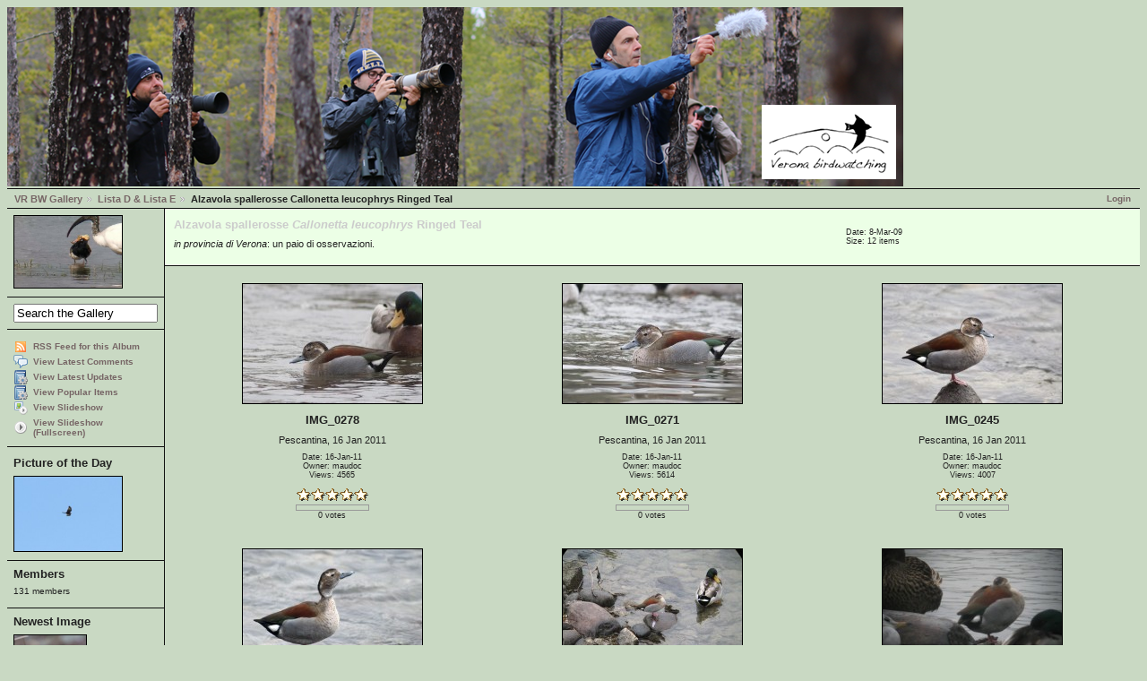

--- FILE ---
content_type: text/html; charset=UTF-8
request_url: http://www.veronabirdwatching.org/public/gallery2/main.php?g2_itemId=4649
body_size: 29477
content:
<!DOCTYPE html PUBLIC "-//W3C//DTD XHTML 1.0 Strict//EN" "http://www.w3.org/TR/xhtml1/DTD/xhtml1-strict.dtd"><html lang="it-IT" xmlns="http://www.w3.org/1999/xhtml">  <head>        <link rel="stylesheet" type="text/css" href="main.php?g2_view=imageframe.CSS&amp;g2_frames=solid%7Cslidesquare"/>

<link rel="stylesheet" type="text/css" href="modules/core/data/gallery.css"/>
<link rel="stylesheet" type="text/css" href="modules/rating/rating.css"/>
<link rel="stylesheet" type="text/css" href="modules/icons/iconpacks/silk/icons.css"/>
<link rel="stylesheet" type="text/css" href="modules/colorpack/packs/debaser_olive/color.css"/>
<link rel="alternate" type="application/rss+xml" title="Photo RSS" href="main.php?g2_view=slideshow.SlideshowMediaRss&amp;g2_itemId=4649"/>
<script type="text/javascript" src="http://www.veronabirdwatching.org/public/gallery2/main.php?g2_view=core.CombinedJavascript&amp;g2_key=828cb65080af8f8aaee8a0d3b6553b81"></script>
<script type="text/javascript" src="main.php?g2_view=slideshow.DownloadPicLens&amp;g2_file=js&amp;g2_v=1.3.1.14221"></script>
<meta http-equiv="Content-Type" content="text/html; charset=UTF-8"/>              <title>Alzavola spallerosse	Callonetta leucophrys	Ringed Teal</title>            <link rel="stylesheet" type="text/css" href="themes/matrix/theme.css"/>  </head>  <body class="gallery">    <div id="gallery" class="safari">                  <div id="gsHeader"">	<a href="main.php"><img src="images/banner.png"	 width="1000" height="200" alt=""/></a>      </div>      <div id="gsNavBar" class="gcBorder1">	<div class="gbSystemLinks">	  <span class="block-core-SystemLink">
<a href="main.php?g2_view=core.UserAdmin&amp;g2_subView=core.UserLogin&amp;g2_return=%2Fpublic%2Fgallery2%2Fmain.php%3Fg2_itemId%3D4649%26">Login</a>
</span>


	</div>	<div class="gbBreadCrumb">	  <div class="block-core-BreadCrumb">
<a href="main.php?g2_highlightId=367" class="BreadCrumb-1">
VR BW Gallery</a>
<a href="main.php?g2_itemId=367&amp;g2_highlightId=4649" class="BreadCrumb-2">
Lista D &amp; Lista E</a>
<span class="BreadCrumb-3">
Alzavola spallerosse	Callonetta leucophrys	Ringed Teal</span>
</div>	</div>      </div>            	<table width="100%" cellspacing="0" cellpadding="0">
<tr valign="top">
<td id="gsSidebarCol">
<div id="gsSidebar" class="gcBorder1">

<div class="block-imageblock-ImageBlock gbBlock">
<div class="one-image">


<a href="main.php?g2_itemId=26214">

<img src="main.php?g2_view=core.DownloadItem&amp;g2_itemId=26215&amp;g2_serialNumber=2" width="120" height="80" id="IFid1" class="ImageFrame_solid" alt="combattente in abito"/>
 </a> 

</div>
</div>


<div class="block-search-SearchBlock gbBlock">
<form id="search_SearchBlock" action="main.php" method="get" onsubmit="return search_SearchBlock_checkForm()">
<div>
<input type="hidden" name="g2_return" value="/public/gallery2/main.php?g2_itemId=4649"/>
<input type="hidden" name="g2_formUrl" value="/public/gallery2/main.php?g2_itemId=4649"/>
<input type="hidden" name="g2_authToken" value="e3320e367828"/>

<input type="hidden" name="g2_view" value="search.SearchScan"/>
<input type="hidden" name="g2_form[formName]" value="search_SearchBlock"/>
<input type="text" id="searchCriteria" size="18"
name="g2_form[searchCriteria]"
value="Search the Gallery"
onfocus="search_SearchBlock_focus()"
onblur="search_SearchBlock_blur()"
class="textbox"/>
<input type="hidden" name="g2_form[useDefaultSettings]" value="1" />
</div>
</form>
</div>
<div class="block-core-ItemLinks gbBlock">
<a href="main.php?g2_view=rss.SimpleRender&amp;g2_itemId=4649" class="gbAdminLink gbLink-rss_SimpleRender">RSS Feed for this Album</a>
<a href="main.php?g2_view=comment.ShowAllComments&amp;g2_itemId=4649&amp;g2_return=%2Fpublic%2Fgallery2%2Fmain.php%3Fg2_itemId%3D4649%26" class="gbAdminLink gbLink-comment_ShowAllComments">View Latest Comments</a>
<a href="main.php?g2_view=dynamicalbum.UpdatesAlbum&amp;g2_albumId=4649" class="gbAdminLink gbLink-dynamicalbum_UpdatesAlbum">View Latest Updates</a>
<a href="main.php?g2_view=dynamicalbum.PopularAlbum&amp;g2_albumId=4649" class="gbAdminLink gbLink-dynamicalbum_PopularAlbum">View Popular Items</a>
<a href="main.php?g2_view=slideshow.Slideshow&amp;g2_itemId=4649" onclick="var p=PicLensLite;p.setCallbacks({onNoPlugins:function(){location.href='http://www.veronabirdwatching.org/public/gallery2/main.php?g2_view=slideshow.Slideshow&amp;g2_itemId=4649'}});p.setLiteURLs({swf:'http://www.veronabirdwatching.org/public/gallery2/main.php?g2_view=slideshow.DownloadPicLens&amp;g2_file=swf&amp;g2_v=1.3.1.14221'});p.start({feedUrl:'http://www.veronabirdwatching.org/public/gallery2/main.php?g2_view=slideshow.SlideshowMediaRss&amp;g2_itemId=4649', guid:4649, pid:'2PWfB4lurT4g', delay:10});return false" class="gbAdminLink gbLink-slideshow_Slideshow">View Slideshow</a>
<a href="main.php?g2_view=slideshowapplet.SlideshowApplet&amp;g2_itemId=4649" class="gbAdminLink gbLink-slideshowapplet_SlideshowApplet">View Slideshow (Fullscreen)</a>
</div>


<div class="block-imageblock-ImageBlock gbBlock">
<div class="one-image">
<h3> Picture of the Day </h3>


<a href="main.php?g2_itemId=14471">

<img src="main.php?g2_view=core.DownloadItem&amp;g2_itemId=14472&amp;g2_serialNumber=5" width="120" height="83" id="IFid2" class="ImageFrame_solid" alt="Osteria_spiazzoi_24.08.2012 037"/>
 </a> 

</div>
</div>


<div class="block-members-MembersSummary gbBlock">
<h3> Members </h3>
<p>
131 members
</p>
</div>

<div class="block-imageblock-ImageBlock gbBlock">
<div class="one-image">
<h3> Newest Image </h3>


<a href="main.php?g2_itemId=27998">

<img src="main.php?g2_view=core.DownloadItem&amp;g2_itemId=27999&amp;g2_serialNumber=2" width="80" height="120" id="IFid3" class="ImageFrame_solid" alt="migliarino di palude-m-gen26"/>
 </a> 

<p class="giInfo">
<span class="summary">
Date:  6-Jan-26
</span>
</p>
</div>
</div>

</div>
</td>
<td>
<script type="text/javascript">
// <![CDATA[
var el = document.getElementById("gsSidebarCol");
var text = el.innerText;  // IE
if (!text) text = el.textContent; // Firefox
if (!text || !text.match(/\S/)) el.style.display = 'none';
// ]]>
</script>
<div id="gsContent" class="gcBorder1">
<div class="gbBlock gcBackground1">
<table style="width: 100%">
<tr>
<td>
<h2> Alzavola spallerosse	<i>Callonetta leucophrys</i>	Ringed Teal </h2>
<p class="giDescription">
<i>in provincia di Verona</i>: un paio di osservazioni.
</p>
</td>
<td style="width: 30%">
<div class="block-core-ItemInfo giInfo">
<div class="date summary">
Date:  8-Mar-09
</div>
<div class="size summary">
Size: 12 items
</div>
</div>
</td>
</tr>
</table>
</div>
<div class="gbBlock">
<table id="gsThumbMatrix">
<tr valign="top">
<td class="giItemCell"
style="width: 33%">
<div>

<a href="main.php?g2_itemId=10109">
<img src="main.php?g2_view=core.DownloadItem&amp;g2_itemId=10110&amp;g2_serialNumber=3" width="200" height="133" id="IFid4" class="ImageFrame_solid giThumbnail" alt="IMG_0278"/>
</a>


</div>

<p class="giTitle">
IMG_0278
</p>
<p class="giDescription">
Pescantina, 16 Jan 2011
</p>
<div class="block-core-ItemInfo giInfo">
<div class="date summary">
Date: 16-Jan-11
</div>
<div class="owner summary">
Owner: maudoc
</div>
<div class="viewCount summary">
Views: 4565
</div>
<div class="summary-rating summary">
<!-- Pre-load classes for images -->
<div id="RatingImagePreload">
<div class="giRatingEmpty"></div>
<div class="giRatingEmptyUserYes"></div>
<div class="giRatingHalfUserNo"></div>
<div class="giRatingHalfUserYes"></div>
<div class="giRatingFullUserNo"></div>
<div class="giRatingFullUserYes"></div>
</div>
<script type="text/javascript">
// <![CDATA[
var galleryAuthToken = '';
// ]]>
</script><div class="giRatingUI">
<img
src="modules/rating/images/transparent.gif"
id="rating.star.10109.1" class="giRatingUnit" alt=""
title="Click a star to rate this item!"/><img
src="modules/rating/images/transparent.gif"
id="rating.star.10109.2" class="giRatingUnit" alt=""
title="Click a star to rate this item!"/><img
src="modules/rating/images/transparent.gif"
id="rating.star.10109.3" class="giRatingUnit" alt=""
title="Click a star to rate this item!"/><img
src="modules/rating/images/transparent.gif"
id="rating.star.10109.4" class="giRatingUnit" alt=""
title="Click a star to rate this item!"/><img
src="modules/rating/images/transparent.gif"
id="rating.star.10109.5" class="giRatingUnit" alt=""
title="Click a star to rate this item!"/><div class="giRatingAverageContainer">
<div class="giRatingAverage" id="rating.averagePercent.10109"
style="width:0%"></div></div>
<div class="giRatingVotes"><span
id="rating.votes.10109">0 votes</span>
</div>
<span class="giRatingHidden"
id="rating.rating.10109">0</span>
<span class="giRatingHidden"
id="rating.userRating.10109">N/A</span>
</div>
<script type="text/javascript">
// <![CDATA[
resetStarDisplay(10109);
// ]]>
</script>
</div>
</div>
</td>
<td class="giItemCell"
style="width: 33%">
<div>

<a href="main.php?g2_itemId=10111">
<img src="main.php?g2_view=core.DownloadItem&amp;g2_itemId=10112&amp;g2_serialNumber=3" width="200" height="133" id="IFid5" class="ImageFrame_solid giThumbnail" alt="IMG_0271"/>
</a>


</div>

<p class="giTitle">
IMG_0271
</p>
<p class="giDescription">
Pescantina, 16 Jan 2011
</p>
<div class="block-core-ItemInfo giInfo">
<div class="date summary">
Date: 16-Jan-11
</div>
<div class="owner summary">
Owner: maudoc
</div>
<div class="viewCount summary">
Views: 5614
</div>
<div class="summary-rating summary">
<div class="giRatingUI">
<img
src="modules/rating/images/transparent.gif"
id="rating.star.10111.1" class="giRatingUnit" alt=""
title="Click a star to rate this item!"/><img
src="modules/rating/images/transparent.gif"
id="rating.star.10111.2" class="giRatingUnit" alt=""
title="Click a star to rate this item!"/><img
src="modules/rating/images/transparent.gif"
id="rating.star.10111.3" class="giRatingUnit" alt=""
title="Click a star to rate this item!"/><img
src="modules/rating/images/transparent.gif"
id="rating.star.10111.4" class="giRatingUnit" alt=""
title="Click a star to rate this item!"/><img
src="modules/rating/images/transparent.gif"
id="rating.star.10111.5" class="giRatingUnit" alt=""
title="Click a star to rate this item!"/><div class="giRatingAverageContainer">
<div class="giRatingAverage" id="rating.averagePercent.10111"
style="width:0%"></div></div>
<div class="giRatingVotes"><span
id="rating.votes.10111">0 votes</span>
</div>
<span class="giRatingHidden"
id="rating.rating.10111">0</span>
<span class="giRatingHidden"
id="rating.userRating.10111">N/A</span>
</div>
<script type="text/javascript">
// <![CDATA[
resetStarDisplay(10111);
// ]]>
</script>
</div>
</div>
</td>
<td class="giItemCell"
style="width: 33%">
<div>

<a href="main.php?g2_itemId=10113">
<img src="main.php?g2_view=core.DownloadItem&amp;g2_itemId=10114&amp;g2_serialNumber=3" width="200" height="133" id="IFid6" class="ImageFrame_solid giThumbnail" alt="IMG_0245"/>
</a>


</div>

<p class="giTitle">
IMG_0245
</p>
<p class="giDescription">
Pescantina, 16 Jan 2011
</p>
<div class="block-core-ItemInfo giInfo">
<div class="date summary">
Date: 16-Jan-11
</div>
<div class="owner summary">
Owner: maudoc
</div>
<div class="viewCount summary">
Views: 4007
</div>
<div class="summary-rating summary">
<div class="giRatingUI">
<img
src="modules/rating/images/transparent.gif"
id="rating.star.10113.1" class="giRatingUnit" alt=""
title="Click a star to rate this item!"/><img
src="modules/rating/images/transparent.gif"
id="rating.star.10113.2" class="giRatingUnit" alt=""
title="Click a star to rate this item!"/><img
src="modules/rating/images/transparent.gif"
id="rating.star.10113.3" class="giRatingUnit" alt=""
title="Click a star to rate this item!"/><img
src="modules/rating/images/transparent.gif"
id="rating.star.10113.4" class="giRatingUnit" alt=""
title="Click a star to rate this item!"/><img
src="modules/rating/images/transparent.gif"
id="rating.star.10113.5" class="giRatingUnit" alt=""
title="Click a star to rate this item!"/><div class="giRatingAverageContainer">
<div class="giRatingAverage" id="rating.averagePercent.10113"
style="width:0%"></div></div>
<div class="giRatingVotes"><span
id="rating.votes.10113">0 votes</span>
</div>
<span class="giRatingHidden"
id="rating.rating.10113">0</span>
<span class="giRatingHidden"
id="rating.userRating.10113">N/A</span>
</div>
<script type="text/javascript">
// <![CDATA[
resetStarDisplay(10113);
// ]]>
</script>
</div>
</div>
</td>
</tr>
<tr valign="top">
<td class="giItemCell"
style="width: 33%">
<div>

<a href="main.php?g2_itemId=10115">
<img src="main.php?g2_view=core.DownloadItem&amp;g2_itemId=10116&amp;g2_serialNumber=3" width="200" height="133" id="IFid7" class="ImageFrame_solid giThumbnail" alt="IMG_0242"/>
</a>


</div>

<p class="giTitle">
IMG_0242
</p>
<p class="giDescription">
Pescantina, 16 Jan 2011
</p>
<div class="block-core-ItemInfo giInfo">
<div class="date summary">
Date: 16-Jan-11
</div>
<div class="owner summary">
Owner: maudoc
</div>
<div class="viewCount summary">
Views: 4044
</div>
<div class="summary-rating summary">
<div class="giRatingUI">
<img
src="modules/rating/images/transparent.gif"
id="rating.star.10115.1" class="giRatingUnit" alt=""
title="Click a star to rate this item!"/><img
src="modules/rating/images/transparent.gif"
id="rating.star.10115.2" class="giRatingUnit" alt=""
title="Click a star to rate this item!"/><img
src="modules/rating/images/transparent.gif"
id="rating.star.10115.3" class="giRatingUnit" alt=""
title="Click a star to rate this item!"/><img
src="modules/rating/images/transparent.gif"
id="rating.star.10115.4" class="giRatingUnit" alt=""
title="Click a star to rate this item!"/><img
src="modules/rating/images/transparent.gif"
id="rating.star.10115.5" class="giRatingUnit" alt=""
title="Click a star to rate this item!"/><div class="giRatingAverageContainer">
<div class="giRatingAverage" id="rating.averagePercent.10115"
style="width:0%"></div></div>
<div class="giRatingVotes"><span
id="rating.votes.10115">0 votes</span>
</div>
<span class="giRatingHidden"
id="rating.rating.10115">0</span>
<span class="giRatingHidden"
id="rating.userRating.10115">N/A</span>
</div>
<script type="text/javascript">
// <![CDATA[
resetStarDisplay(10115);
// ]]>
</script>
</div>
</div>
</td>
<td class="giItemCell"
style="width: 33%">
<div>

<a href="main.php?g2_itemId=10100">
<img src="main.php?g2_view=core.DownloadItem&amp;g2_itemId=10101&amp;g2_serialNumber=3" width="200" height="150" id="IFid8" class="ImageFrame_solid giThumbnail" alt="IMG_1265"/>
</a>


</div>

<p class="giTitle">
IMG_1265
</p>
<p class="giDescription">
alzavola spallerosse<br />
Pescantina 15/01/11 Vittorio Fanelli 
</p>
<div class="block-core-ItemInfo giInfo">
<div class="date summary">
Date: 15-Jan-11
</div>
<div class="owner summary">
Owner: vittorio fanelli
</div>
<div class="viewCount summary">
Views: 2952
</div>
<div class="summary-rating summary">
<div class="giRatingUI">
<img
src="modules/rating/images/transparent.gif"
id="rating.star.10100.1" class="giRatingUnit" alt=""
title="Click a star to rate this item!"/><img
src="modules/rating/images/transparent.gif"
id="rating.star.10100.2" class="giRatingUnit" alt=""
title="Click a star to rate this item!"/><img
src="modules/rating/images/transparent.gif"
id="rating.star.10100.3" class="giRatingUnit" alt=""
title="Click a star to rate this item!"/><img
src="modules/rating/images/transparent.gif"
id="rating.star.10100.4" class="giRatingUnit" alt=""
title="Click a star to rate this item!"/><img
src="modules/rating/images/transparent.gif"
id="rating.star.10100.5" class="giRatingUnit" alt=""
title="Click a star to rate this item!"/><div class="giRatingAverageContainer">
<div class="giRatingAverage" id="rating.averagePercent.10100"
style="width:0%"></div></div>
<div class="giRatingVotes"><span
id="rating.votes.10100">0 votes</span>
</div>
<span class="giRatingHidden"
id="rating.rating.10100">0</span>
<span class="giRatingHidden"
id="rating.userRating.10100">N/A</span>
</div>
<script type="text/javascript">
// <![CDATA[
resetStarDisplay(10100);
// ]]>
</script>
</div>
</div>
</td>
<td class="giItemCell"
style="width: 33%">
<div>

<a href="main.php?g2_itemId=10102">
<img src="main.php?g2_view=core.DownloadItem&amp;g2_itemId=10103&amp;g2_serialNumber=3" width="200" height="150" id="IFid9" class="ImageFrame_solid giThumbnail" alt="IMG_1256"/>
</a>


</div>

<p class="giTitle">
IMG_1256
</p>
<p class="giDescription">
alzavola spallerosse<br />
Pescantina 15/01/11 Vittorio Fanelli
</p>
<div class="block-core-ItemInfo giInfo">
<div class="date summary">
Date: 15-Jan-11
</div>
<div class="owner summary">
Owner: vittorio fanelli
</div>
<div class="viewCount summary">
Views: 2786
</div>
<div class="summary-rating summary">
<div class="giRatingUI">
<img
src="modules/rating/images/transparent.gif"
id="rating.star.10102.1" class="giRatingUnit" alt=""
title="Click a star to rate this item!"/><img
src="modules/rating/images/transparent.gif"
id="rating.star.10102.2" class="giRatingUnit" alt=""
title="Click a star to rate this item!"/><img
src="modules/rating/images/transparent.gif"
id="rating.star.10102.3" class="giRatingUnit" alt=""
title="Click a star to rate this item!"/><img
src="modules/rating/images/transparent.gif"
id="rating.star.10102.4" class="giRatingUnit" alt=""
title="Click a star to rate this item!"/><img
src="modules/rating/images/transparent.gif"
id="rating.star.10102.5" class="giRatingUnit" alt=""
title="Click a star to rate this item!"/><div class="giRatingAverageContainer">
<div class="giRatingAverage" id="rating.averagePercent.10102"
style="width:0%"></div></div>
<div class="giRatingVotes"><span
id="rating.votes.10102">0 votes</span>
</div>
<span class="giRatingHidden"
id="rating.rating.10102">0</span>
<span class="giRatingHidden"
id="rating.userRating.10102">N/A</span>
</div>
<script type="text/javascript">
// <![CDATA[
resetStarDisplay(10102);
// ]]>
</script>
</div>
</div>
</td>
</tr>
<tr valign="top">
<td class="giItemCell"
style="width: 33%">
<div>

<a href="main.php?g2_itemId=8034">
<img src="main.php?g2_view=core.DownloadItem&amp;g2_itemId=8035&amp;g2_serialNumber=3" width="200" height="151" id="IFid10" class="ImageFrame_solid giThumbnail" alt="callonetta 6"/>
</a>


</div>

<p class="giTitle">
callonetta 6
</p>
<p class="giDescription">
fiume adige - località nassar, 23 gennaio 2010
</p>
<div class="block-core-ItemInfo giInfo">
<div class="date summary">
Date: 23-Jan-10
</div>
<div class="owner summary">
Owner: anna pigozzo
</div>
<div class="viewCount summary">
Views: 3787
</div>
<div class="summary-rating summary">
<div class="giRatingUI">
<img
src="modules/rating/images/transparent.gif"
id="rating.star.8034.1" class="giRatingUnit" alt=""
title="Click a star to rate this item!"/><img
src="modules/rating/images/transparent.gif"
id="rating.star.8034.2" class="giRatingUnit" alt=""
title="Click a star to rate this item!"/><img
src="modules/rating/images/transparent.gif"
id="rating.star.8034.3" class="giRatingUnit" alt=""
title="Click a star to rate this item!"/><img
src="modules/rating/images/transparent.gif"
id="rating.star.8034.4" class="giRatingUnit" alt=""
title="Click a star to rate this item!"/><img
src="modules/rating/images/transparent.gif"
id="rating.star.8034.5" class="giRatingUnit" alt=""
title="Click a star to rate this item!"/><div class="giRatingAverageContainer">
<div class="giRatingAverage" id="rating.averagePercent.8034"
style="width:40%"></div></div>
<div class="giRatingVotes"><span
id="rating.votes.8034">1 vote</span>
</div>
<span class="giRatingHidden"
id="rating.rating.8034">2</span>
<span class="giRatingHidden"
id="rating.userRating.8034">N/A</span>
</div>
<script type="text/javascript">
// <![CDATA[
resetStarDisplay(8034);
// ]]>
</script>
</div>
</div>
</td>
<td class="giItemCell"
style="width: 33%">
<div>

<a href="main.php?g2_itemId=9801">
<img src="main.php?g2_view=core.DownloadItem&amp;g2_itemId=9802&amp;g2_serialNumber=3" width="200" height="133" id="IFid11" class="ImageFrame_solid giThumbnail" alt="callonetta"/>
</a>


</div>

<p class="giTitle">
callonetta
</p>
<p class="giDescription">
fiume adige - località nassar, 23 gennaio 2010
</p>
<div class="block-core-ItemInfo giInfo">
<div class="date summary">
Date: 23-Jan-10
</div>
<div class="owner summary">
Owner: anna pigozzo
</div>
<div class="viewCount summary">
Views: 3930
</div>
<div class="summary-rating summary">
<div class="giRatingUI">
<img
src="modules/rating/images/transparent.gif"
id="rating.star.9801.1" class="giRatingUnit" alt=""
title="Click a star to rate this item!"/><img
src="modules/rating/images/transparent.gif"
id="rating.star.9801.2" class="giRatingUnit" alt=""
title="Click a star to rate this item!"/><img
src="modules/rating/images/transparent.gif"
id="rating.star.9801.3" class="giRatingUnit" alt=""
title="Click a star to rate this item!"/><img
src="modules/rating/images/transparent.gif"
id="rating.star.9801.4" class="giRatingUnit" alt=""
title="Click a star to rate this item!"/><img
src="modules/rating/images/transparent.gif"
id="rating.star.9801.5" class="giRatingUnit" alt=""
title="Click a star to rate this item!"/><div class="giRatingAverageContainer">
<div class="giRatingAverage" id="rating.averagePercent.9801"
style="width:0%"></div></div>
<div class="giRatingVotes"><span
id="rating.votes.9801">0 votes</span>
</div>
<span class="giRatingHidden"
id="rating.rating.9801">0</span>
<span class="giRatingHidden"
id="rating.userRating.9801">N/A</span>
</div>
<script type="text/javascript">
// <![CDATA[
resetStarDisplay(9801);
// ]]>
</script>
</div>
</div>
</td>
<td class="giItemCell"
style="width: 33%">
<div>

<a href="main.php?g2_itemId=8028">
<img src="main.php?g2_view=core.DownloadItem&amp;g2_itemId=8029&amp;g2_serialNumber=3" width="200" height="149" id="IFid12" class="ImageFrame_solid giThumbnail" alt="callonetta5"/>
</a>


</div>

<p class="giTitle">
callonetta5
</p>
<div class="block-core-ItemInfo giInfo">
<div class="date summary">
Date: 23-Jan-10
</div>
<div class="owner summary">
Owner: anna pigozzo
</div>
<div class="viewCount summary">
Views: 2695
</div>
<div class="summary-rating summary">
<div class="giRatingUI">
<img
src="modules/rating/images/transparent.gif"
id="rating.star.8028.1" class="giRatingUnit" alt=""
title="Click a star to rate this item!"/><img
src="modules/rating/images/transparent.gif"
id="rating.star.8028.2" class="giRatingUnit" alt=""
title="Click a star to rate this item!"/><img
src="modules/rating/images/transparent.gif"
id="rating.star.8028.3" class="giRatingUnit" alt=""
title="Click a star to rate this item!"/><img
src="modules/rating/images/transparent.gif"
id="rating.star.8028.4" class="giRatingUnit" alt=""
title="Click a star to rate this item!"/><img
src="modules/rating/images/transparent.gif"
id="rating.star.8028.5" class="giRatingUnit" alt=""
title="Click a star to rate this item!"/><div class="giRatingAverageContainer">
<div class="giRatingAverage" id="rating.averagePercent.8028"
style="width:0%"></div></div>
<div class="giRatingVotes"><span
id="rating.votes.8028">0 votes</span>
</div>
<span class="giRatingHidden"
id="rating.rating.8028">0</span>
<span class="giRatingHidden"
id="rating.userRating.8028">N/A</span>
</div>
<script type="text/javascript">
// <![CDATA[
resetStarDisplay(8028);
// ]]>
</script>
</div>
</div>
</td>
</tr>
<tr valign="top">
<td class="giItemCell"
style="width: 33%">
<div>

<a href="main.php?g2_itemId=8026">
<img src="main.php?g2_view=core.DownloadItem&amp;g2_itemId=8027&amp;g2_serialNumber=3" width="200" height="149" id="IFid13" class="ImageFrame_solid giThumbnail" alt="callonetta"/>
</a>


</div>

<p class="giTitle">
callonetta
</p>
<p class="giDescription">
adige, località nassar 23 gennaio 2010
</p>
<div class="block-core-ItemInfo giInfo">
<div class="date summary">
Date: 23-Jan-10
</div>
<div class="owner summary">
Owner: anna pigozzo
</div>
<div class="viewCount summary">
Views: 2599
</div>
<div class="summary-rating summary">
<div class="giRatingUI">
<img
src="modules/rating/images/transparent.gif"
id="rating.star.8026.1" class="giRatingUnit" alt=""
title="Click a star to rate this item!"/><img
src="modules/rating/images/transparent.gif"
id="rating.star.8026.2" class="giRatingUnit" alt=""
title="Click a star to rate this item!"/><img
src="modules/rating/images/transparent.gif"
id="rating.star.8026.3" class="giRatingUnit" alt=""
title="Click a star to rate this item!"/><img
src="modules/rating/images/transparent.gif"
id="rating.star.8026.4" class="giRatingUnit" alt=""
title="Click a star to rate this item!"/><img
src="modules/rating/images/transparent.gif"
id="rating.star.8026.5" class="giRatingUnit" alt=""
title="Click a star to rate this item!"/><div class="giRatingAverageContainer">
<div class="giRatingAverage" id="rating.averagePercent.8026"
style="width:0%"></div></div>
<div class="giRatingVotes"><span
id="rating.votes.8026">0 votes</span>
</div>
<span class="giRatingHidden"
id="rating.rating.8026">0</span>
<span class="giRatingHidden"
id="rating.userRating.8026">N/A</span>
</div>
<script type="text/javascript">
// <![CDATA[
resetStarDisplay(8026);
// ]]>
</script>
</div>
</div>
</td>
<td class="giItemCell"
style="width: 33%">
<div>

<a href="main.php?g2_itemId=8030">
<img src="main.php?g2_view=core.DownloadItem&amp;g2_itemId=8031&amp;g2_serialNumber=3" width="200" height="150" id="IFid14" class="ImageFrame_solid giThumbnail" alt="callonetta9"/>
</a>


</div>

<p class="giTitle">
callonetta9
</p>
<p class="giDescription">
fiume adige - località nassar, 23 gennaio 2010
</p>
<div class="block-core-ItemInfo giInfo">
<div class="date summary">
Date: 23-Jan-10
</div>
<div class="owner summary">
Owner: anna pigozzo
</div>
<div class="viewCount summary">
Views: 2487
</div>
<div class="summary-rating summary">
<div class="giRatingUI">
<img
src="modules/rating/images/transparent.gif"
id="rating.star.8030.1" class="giRatingUnit" alt=""
title="Click a star to rate this item!"/><img
src="modules/rating/images/transparent.gif"
id="rating.star.8030.2" class="giRatingUnit" alt=""
title="Click a star to rate this item!"/><img
src="modules/rating/images/transparent.gif"
id="rating.star.8030.3" class="giRatingUnit" alt=""
title="Click a star to rate this item!"/><img
src="modules/rating/images/transparent.gif"
id="rating.star.8030.4" class="giRatingUnit" alt=""
title="Click a star to rate this item!"/><img
src="modules/rating/images/transparent.gif"
id="rating.star.8030.5" class="giRatingUnit" alt=""
title="Click a star to rate this item!"/><div class="giRatingAverageContainer">
<div class="giRatingAverage" id="rating.averagePercent.8030"
style="width:0%"></div></div>
<div class="giRatingVotes"><span
id="rating.votes.8030">0 votes</span>
</div>
<span class="giRatingHidden"
id="rating.rating.8030">0</span>
<span class="giRatingHidden"
id="rating.userRating.8030">N/A</span>
</div>
<script type="text/javascript">
// <![CDATA[
resetStarDisplay(8030);
// ]]>
</script>
</div>
</div>
</td>
<td class="giItemCell"
style="width: 33%">
<div>

<a href="main.php?g2_itemId=4671">
<img src="main.php?g2_view=core.DownloadItem&amp;g2_itemId=4672&amp;g2_serialNumber=3" width="200" height="178" id="IFid15" class="ImageFrame_solid giThumbnail" alt="ringedteal"/>
</a>


</div>

<p class="giTitle">
ringedteal
</p>
<p class="giDescription">
Peschiera, Sep 2003, foto di Mark Hows
</p>
<div class="block-core-ItemInfo giInfo">
<div class="date summary">
Date:  8-Mar-09
</div>
<div class="owner summary">
Owner: maudoc
</div>
<div class="viewCount summary">
Views: 2832
</div>
<div class="summary-rating summary">
<div class="giRatingUI">
<img
src="modules/rating/images/transparent.gif"
id="rating.star.4671.1" class="giRatingUnit" alt=""
title="Click a star to rate this item!"/><img
src="modules/rating/images/transparent.gif"
id="rating.star.4671.2" class="giRatingUnit" alt=""
title="Click a star to rate this item!"/><img
src="modules/rating/images/transparent.gif"
id="rating.star.4671.3" class="giRatingUnit" alt=""
title="Click a star to rate this item!"/><img
src="modules/rating/images/transparent.gif"
id="rating.star.4671.4" class="giRatingUnit" alt=""
title="Click a star to rate this item!"/><img
src="modules/rating/images/transparent.gif"
id="rating.star.4671.5" class="giRatingUnit" alt=""
title="Click a star to rate this item!"/><div class="giRatingAverageContainer">
<div class="giRatingAverage" id="rating.averagePercent.4671"
style="width:0%"></div></div>
<div class="giRatingVotes"><span
id="rating.votes.4671">0 votes</span>
</div>
<span class="giRatingHidden"
id="rating.rating.4671">0</span>
<span class="giRatingHidden"
id="rating.userRating.4671">N/A</span>
</div>
<script type="text/javascript">
// <![CDATA[
resetStarDisplay(4671);
// ]]>
</script>
</div>
</div>
</td>
</tr>
</table>
</div>
<div id="gsPages" class="gbBlock gcBackground1">
<div class="block-core-Pager">
Page:
<span>
1
</span>
</div>
</div>

  

    

  

</div>
</td>
</tr>
</table>            <div id="gsFooter">		<a href="http://gallery.sourceforge.net"><img src="images/gallery.gif" alt="Powered by Gallery v2.3" title="Powered by Gallery v2.3" style="border-style: none" width="80" height="15"/></a>		      </div>            </div>        <script type="text/javascript">
// <![CDATA[
search_SearchBlock_init('Search the Gallery', 'Please enter a search term.', 'Searching in progress, please wait!');
// ]]>
</script>
          </body></html>